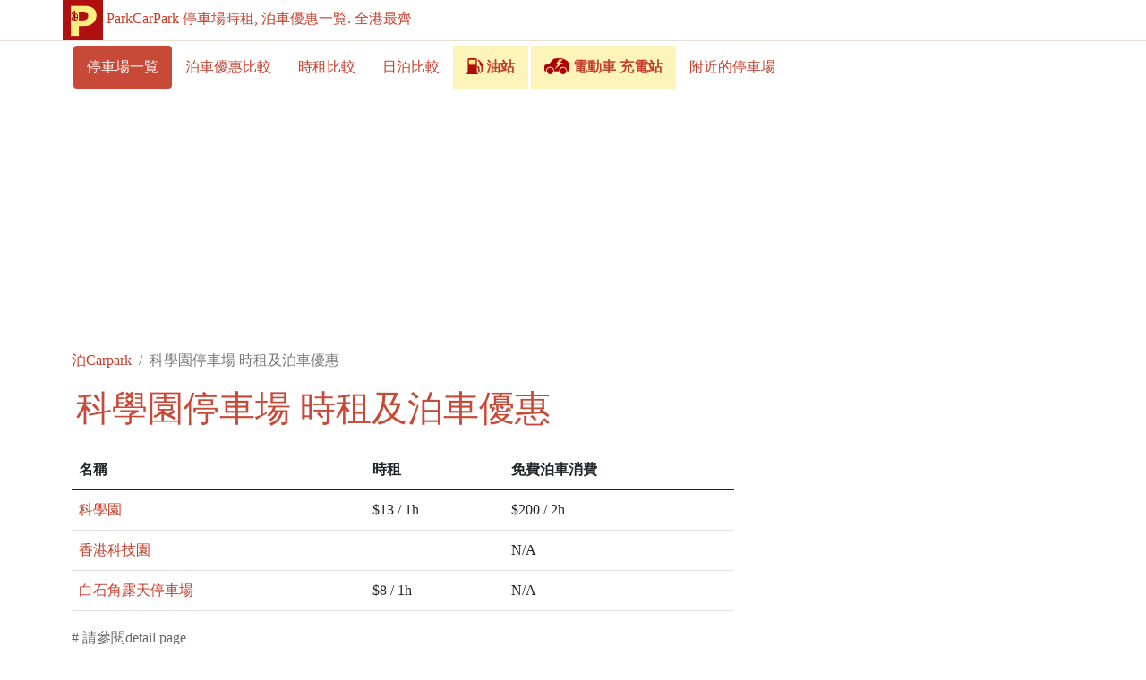

--- FILE ---
content_type: text/html; charset=UTF-8
request_url: https://parkcarpark.com/district/%E7%A7%91%E5%AD%B8%E5%9C%92
body_size: 5092
content:
<!DOCTYPE html>
<html lang="zh-hk">
<head>
<meta charset="utf-8">
<meta name="description" content="科學園區時租泊車優惠, 科學園停車場 地址:科學園科技大道東16號, 香港科技園停車場 地址:沙田香港科學園科技大道西8-10號香港科技園二期地庫停車場, 白石角露天停車場停車場 地址:大埔白石角科研路" />
<meta name="keywords" content="" />
<meta name="Author" lang="zh-hk" content="ParkCarPark.com" />
<meta name="viewport" content="width=device-width, initial-scale=1.0, maximum-scale=1.0, user-scalable=0" />
<meta name="country" content="China" />
<meta name="city" content="Hong Kong" />
<meta name="robots" content="index,follow" />
<meta name="copyright" content="Copyright(c)2015-2026 ParkCarPark.com. All rights reserved." />
<meta name="distribution" content="global" />
<meta name="rating" content="general" />
<meta name="HandheldFriendly" content="true" />
<meta name="MobileOptimized" content="320" />
<meta http-equiv="cache-control" content="no-cache" />
<meta http-equiv="Pragma" content="no-cache" />
<meta http-equiv="Expires" content="-1" />
<link rel="amphtml" href="https://parkcarpark.com/amp/district/%E7%A7%91%E5%AD%B8%E5%9C%92"><link rel="alternate" hreflang="x-default" href="https://parkcarpark.com/district/%E7%A7%91%E5%AD%B8%E5%9C%92" />
<meta property="fb:app_id" content="920984218070888" />
<link href="/css/bootstrap.min.css" rel="stylesheet" >
<link href="/css/common.min.css?ts=21031701" rel="stylesheet">

<!-- HTML5 shim and Respond.js for IE8 support of HTML5 elements and media queries -->
<!--[if lt IE 9]>
  <script src="https://oss.maxcdn.com/html5shiv/3.7.2/html5shiv.min.js"></script>
  <script src="https://oss.maxcdn.com/respond/1.4.2/respond.min.js"></script>
<![endif]-->
<!-- Place this tag in your head or just before your close body tag. -->
<script src="https://apis.google.com/js/platform.js" async defer></script>

<script type="application/ld+json">
{
  "@context": "http://schema.org",
  "@type": "BreadcrumbList",
  "itemListElement": [{
    "@type": "ListItem",
    "position": 1,
    "item": {
      "@id": "https://parkcarpark.com/",
      "name": "停車場時租及泊車優惠",
      "image": "https://parkcarpark.com/img/icon/icon_200.png"
    }
  },{
    "@type": "ListItem",
    "position": 2,
    "item": {
      "@id": "https://parkcarpark.com/district/科學園",
      "name": " 科學園停車場時租, 商場泊車優惠",
      "image": "https://parkcarpark.com/img/icon/icon_200.png"
    }
  }
  ]
}
</script>

<meta property="og:title" content="科學園 停車場 時租及泊車優惠2026 | ParkCarPark泊車網" />
<meta property="og:url" content="https://parkcarpark.com/district/%E7%A7%91%E5%AD%B8%E5%9C%92" />
<meta property="og:type" content="website" />
<meta property="og:image" itemprop="image" content="https://parkcarpark.com/img/icon/icon_200.png" />
<meta property="og:description" content="科學園區時租泊車優惠, 科學園停車場 地址:科學園科技大道東16號, 香港科技園停車場 地址:沙田香港科學園科技大道西8-10號香港科技園二期地庫停車場, 白石角露天停車場停車場 地址:大埔白石角科研路" />
<meta property="og:site_name" content="ParkCarPark 停車場時租, 泊車優惠一覧. 全港最齊" />
<meta property="og:locale" content="zh_HK">
<meta property="og:updated_time" content="1768606459" />

<meta name="twitter:card" content="summary" />
<meta name="twitter:site" content="@ParkCarPark" />
<meta name="twitter:title" content="科學園 停車場 時租及泊車優惠2026 | ParkCarPark泊車網" />
<meta name="twitter:description" content="科學園區時租泊車優惠, 科學園停車場 地址:科學園科技大道東16號, 香港科技園停車場 地址:沙田香港科學園科技大道西8-10號香港科技園二期地庫停車場, 白石角露天停車場停車場 地址:大埔白石角科研路" />
<meta name="twitter:image" content="https://parkcarpark.com/img/icon/icon_200.png" />




<title>科學園 停車場 時租及泊車優惠2026 | ParkCarPark泊車網</title>
</head>
<body>
	<!-- Google tag (gtag.js) -->
<script async src="https://www.googletagmanager.com/gtag/js?id=G-8DRB19DTXX"></script>
<script>
  window.dataLayer = window.dataLayer || [];
  function gtag(){dataLayer.push(arguments);}
  gtag('js', new Date());

  gtag('config', 'G-8DRB19DTXX');
</script>


	<a class="skip-main" href="#main" tabindex="1">直接跳至内容</a>
	<header class="nav navbar-inverse navbar-fixed-top bs-nav m-no-pad-lr" role="banner">
	<div class="container no-pad-lr">
		<div class="navbar-header float-left no-pad-lr">
			<a href="/"><img src="/img/icon/icon_45.png" srcset="/img/icon/icon_90.png 2x, /img/icon/icon_135.png 3x, /img/icon/icon_180.png 4x" alt="ParkCarPark.com Home icon"></a>
			<a href="/" class="bs-nav-brand">ParkCarPark 停車場時租, 泊車優惠一覧. 全港最齊</a>
		</div>
	</div>
</header>
<div id="fb-root"></div>
<script>(function(d, s, id) {
	var js, fjs = d.getElementsByTagName(s)[0];
	if (d.getElementById(id)) return;
	js = d.createElement(s); js.id = id;
	js.src = 'https://connect.facebook.net/zh_TW/sdk.js#xfbml=1&version=v2.11&appId=920984218070888';
	fjs.parentNode.insertBefore(js, fjs);
}(document, 'script', 'facebook-jssdk'));</script>	 
	<section id="body-container" class="container">
		<div class="masthead" style="padding-top:5px;padding-bottom:10px">
	<ul class="nav nav-pills pull-left">
		<li class="active"><a href="/">停車場一覧</a></li>
		<li ><a	href="/freeparking">泊車優惠比較</a></li>
		<li ><a href="/hourlyrate">時租比較</a></li>
		<li ><a href="/daypark">日泊比較</a></li>
		<!--		<li ><a href="/車位租售">車位租售</a></li>		-->

					<li style="background-color: #fdf4ba"><a href="/station">
			<img src="/img/icon/station.png" srcset="/img/icon/station_2x.png 2x, /img/icon/station_3x.png 3x, /img/icon/station_4x.png 4x" style="padding-bottom: 4px" alt="Gas Station"/>&nbsp;<strong>油站</strong></a></li>			
				
					<li style="background-color: #fdf4ba; margin-left:3px"><a href="/EVcharger">
			<img src="/img/icon/EV.png" srcset="/img/icon/EV_2x.png 2x, /img/icon/EV_3x.png 3x, /img/icon/EV_4x.png 4x" style="padding-bottom: 4px" alt="EV Charger"/>&nbsp;<strong>電動車 充電站</strong></a></li>			
				<li ><a
			href="/nearby">附近的停車場</a></li>
			
<!--	<li><a href="http://blog.parkcarpark.com/" target="_blank">Blog</a></li>	-->
	</ul>
</div>

		<div id="main"><aside class="panel-ad-center">

	<script async src="https://pagead2.googlesyndication.com/pagead/js/adsbygoogle.js"></script>
	<!-- carpark - top A -->
	<ins class="adsbygoogle"
		style="display:block"
		data-ad-client="ca-pub-5494596283094483"
		data-ad-slot="9816162221"
		data-ad-format="auto"
		data-full-width-responsive="true"></ins>
	<script>
		(adsbygoogle = window.adsbygoogle || []).push({});
	</script>

</aside>

<div class="row">
	<div class="col-md-8 clearboth bs-container">
		<nav aria-label="breadcrumb">
  <ol class="breadcrumb">
    <li class="breadcrumb-item"><a href="/">泊Carpark</a></li>
    <li class="breadcrumb-item active" aria-current="page">科學園停車場 時租及泊車優惠</li>
  </ol>
</nav>


		
		<div id="content-header" class="clearboth">
			<div class="title">
				<h1 class="title_text">科學園停車場 時租及泊車優惠</h1>
			</div>
		</div>
			<div class="col-md-12 content" style="padding-top: 10px;">
	<div class="float-left" padding-left: 10px;>
		<div class="fb-like" style="top: -7px;"
			data-href="https://parkcarpark.com/district/科學園" data-layout="button_count"
			data-action="like" data-show-faces="true" data-share="true"></div>
	</div>
</div>
		
		<table class="table">
			<thead>
				<tr>
					<th id="r_1">名稱</th>
					<th id="r_2">時租</th>
					<th id="r_3">免費泊車消費</th>
				</tr>
			</thead>
			<tbody>

																<tr>
					<td headers="r_1"><a href="/carpark/科學園">科學園 </a></td>
					<td headers="r_2">						$13 / 
												1h											</td>
						
					<td headers="r_3">
													$200 / 2h
												
																	</td>
				</tr>
							
																<tr>
					<td headers="r_1"><a href="/carpark/香港科技園">香港科技園 </a></td>
					<td headers="r_2">					</td>
						
					<td headers="r_3">
												
																			N/A											</td>
				</tr>
							
																<tr>
					<td headers="r_1"><a href="/carpark/白石角露天停車場">白石角露天停車場 </a></td>
					<td headers="r_2">						$8 / 
												1h											</td>
						
					<td headers="r_3">
												
																			N/A											</td>
				</tr>
							
							</tbody>
		</table>
		<div classs="clearboth col-md-12 no-pad-lr">
		# 請參閱detail page
		</div>
		
				<nav aria-label="breadcrumb">
  <ol class="breadcrumb">
    <li class="breadcrumb-item"><a href="/">泊Carpark</a></li>
    <li class="breadcrumb-item active" aria-current="page">科學園停車場 時租及泊車優惠</li>
  </ol>
</nav>

			<aside class="panel-ad-center">	
	<script async src="https://pagead2.googlesyndication.com/pagead/js/adsbygoogle.js"></script>
	<!-- carpark - top B -->
	<ins class="adsbygoogle"
		style="display:block"
		data-ad-client="ca-pub-5494596283094483"
		data-ad-slot="2077273007"
		data-ad-format="auto"
		data-full-width-responsive="true"></ins>
	<script>
		(adsbygoogle = window.adsbygoogle || []).push({});
	</script>
	
</aside>

	</div>
	<div class="col-md-4">
		
<aside class="panel-ad-300 content clearboth">

    <script async src="https://pagead2.googlesyndication.com/pagead/js/adsbygoogle.js"></script>
    <!-- carpark - right A -->
    <ins class="adsbygoogle"
        style="display:block"
        data-ad-client="ca-pub-5494596283094483"
        data-ad-slot="4476081926"
        data-ad-format="auto"
        data-full-width-responsive="true"></ins>
    <script>
        (adsbygoogle = window.adsbygoogle || []).push({});
    </script>

</aside>




		<aside class="text-center py-3 panel-ad-336">
    
    <script async src="https://pagead2.googlesyndication.com/pagead/js/adsbygoogle.js"></script>
    <!-- carpark - right B -->
    <ins class="adsbygoogle"
        style="display:block"
        data-ad-client="ca-pub-5494596283094483"
        data-ad-slot="3526387362"
        data-ad-format="auto"
        data-full-width-responsive="true"></ins>
    <script>
        (adsbygoogle = window.adsbygoogle || []).push({});
    </script>

  
</aside>


		<aside class="panel-336">
	<div class="fb-page" data-href="https://www.facebook.com/parkcarpark" data-tabs="timeline" data-width="380" data-small-header="false" data-adapt-container-width="true" data-hide-cover="false" data-show-facepile="true"><blockquote cite="https://www.facebook.com/parkcarpark" class="fb-xfbml-parse-ignore"><a href="https://www.facebook.com/parkcarpark">ParkCarpark.com</a></blockquote></div>
</aside>
		
<aside class="col-12 text-center py-3">

    <script async src="https://pagead2.googlesyndication.com/pagead/js/adsbygoogle.js"></script>
    <!-- carpark - right C -->
    <ins class="adsbygoogle"
        style="display:block"
        data-ad-client="ca-pub-5494596283094483"
        data-ad-slot="9950580514"
        data-ad-format="auto"
        data-full-width-responsive="true"></ins>
    <script>
        (adsbygoogle = window.adsbygoogle || []).push({});
    </script>
    
</aside>

<aside class="col-12 text-center">

            <script>
        function clickGoldPrice(val){
            ga('send', 'event', 'GoldPriceAd', 'click', val);
        }
        </script>
        <div style="border-style: solid; border-width: 1px;  border-color: #CCCCCC; padding: 10px">
        <a href="https://goldpricehk.com?utm_source=parkcarpark&utm_medium=referral&utm_campaign=general" onclick="clickGoldPrice(1)">
            <div class="element">而家金行金價間間唔同?</div>
        </a><br>
        <a href="https://goldpricehk.com?utm_source=parkcarpark&utm_medium=referral&utm_campaign=general" style="color: #767676;" onclick="clickGoldPrice(2)"><strong>GoldPriceHK.com</strong></a>
        </div>

            <div class"pt-3">&nbsp;</div>

        <div style="border-style: solid; border-width: 1px;  border-color: #CCCCCC; padding: 10px">
        <a href="https://taiwan.bbgaga.com?utm_source=parkcarpark&utm_medium=referral&utm_campaign=general">
            <div>BBGAGA育嬰室而家有台灣版啦.. 大家有需要時可以去睇下呀... </div>
        </a><br>
        <a href="https://taiwan.bbgaga.com?utm_source=parkcarpark&utm_medium=referral&utm_campaign=general" style="color: #767676;"><strong>BBGAGA 台灣育嬰室</strong></a>
        </div>

</aside>


	</div>
</div></div>
	</section>
	
	<footer class="footer_section" style="width: 100%">
	<div>
		<div class="sitemap_2col">
			<div class="sitemap_head_2col">最受歡迎地區</div>
			<div class="sitemap_item_popular"><a href="/district/尖沙咀">尖沙咀停車場</a></div>
			<div class="sitemap_item_popular"><a href="/district/灣仔">灣仔停車場</a></div>
			<div class="sitemap_item_popular"><a href="/district/旺角">旺角停車場</a></div>
			<div class="sitemap_item_popular"><a href="/district/荃灣">荃灣停車場</a></div>
			<div class="sitemap_item_popular"><a href="/district/銅鑼灣">銅鑼灣停車場</a></div>
			<div class="sitemap_item_popular"><a href="/">更多地區...</a></div>
			
			<div class="sitemap_head_2col_2nd">最多人瀏覽的停車場</div>
						<div class="sitemap_item_popular">&nbsp;</div>

			<div class="sitemap_head_2col_2nd">最新停車場報料</div>
						<div class="sitemap_item_popular">
				<a href="/carpark/萬宜大廈">
				萬宜大廈停車場				</a> 
			</div>
						<div class="sitemap_item_popular">
				<a href="/carpark/將軍澳中心">
				將軍澳中心停車場				</a> 
			</div>
						<div class="sitemap_item_popular">
				<a href="/carpark/MEGABOX">
				MEGABOX停車場				</a> 
			</div>
						<div class="sitemap_item_popular">
				<a href="/carpark/iSquare國際廣場">
				iSquare國際廣場停車場				</a> 
			</div>
						<div class="sitemap_item_popular">
				<a href="/carpark/青衣城">
				青衣城停車場				</a> 
			</div>
						<div class="sitemap_item_popular">&nbsp;</div>

		</div>	


		<div class="sitemap_2col">
			<div class="sitemap_head_2col">停車場泊車優惠比較</div>
			<div class="sitemap_item_popular"><a href="/freeparking/region/香港島"><strong>港島區</strong></a></div>
			<div class="sitemap_item_popular"><a href="/freeparking/region/九龍"><strong>九龍區</strong></a></div>
			<div class="sitemap_item_popular"><a href="/freeparking/region/新界"><strong>新界區</strong></a></div>
			<div class="sitemap_item_popular"><a href="/freeparking/region/離島"><strong>離島區</strong></a></div>
			<div class="sitemap_item_popular">&nbsp;</div>
			<div class="sitemap_item_popular">&nbsp;</div>

			<div class="sitemap_head_2col_2nd">時租停車場比較</div>
			<div class="sitemap_item_popular"><a href="/hourlyrate/region/香港島"><strong>港島區</strong></a></div>
			<div class="sitemap_item_popular"><a href="/hourlyrate/region/九龍"><strong>九龍區</strong></a></div>
			<div class="sitemap_item_popular"><a href="/hourlyrate/region/新界"><strong>新界區</strong></a></div>
			<div class="sitemap_item_popular"><a href="/hourlyrate/region/離島"><strong>離島區</strong></a></div>
			<div class="sitemap_item_popular">&nbsp;</div>
			<div class="sitemap_item_popular">&nbsp;</div>

			<div class="sitemap_head_2col_2nd">日泊停車場比較</div>
			<div class="sitemap_item_popular"><a href="/daypark/region/香港島"><strong>港島區</strong></a></div>
			<div class="sitemap_item_popular"><a href="/daypark/region/九龍"><strong>九龍區</strong></a></div>
			<div class="sitemap_item_popular"><a href="/daypark/region/新界"><strong>新界區</strong></a></div>
			<div class="sitemap_item_popular"><a href="/daypark/region/離島"><strong>離島區</strong></a></div>
			<div class="sitemap_item_popular">&nbsp;</div>
			<div class="sitemap_item_popular">&nbsp;</div>

		</div>	


		<div class="sitemap_col">
			<div class="sitemap_head">其他分類</div>
			<div class="sitemap_item"><a href="/station">油站一覧</a></div>
			<div class="sitemap_item"><a href="/EVcharger">電動車停車場一覧</a></div>
			<div class="sitemap_item">&nbsp;</div>
			<div class="sitemap_head">Connect</div>
			<div class="sitemap_item">
				<span style="padding: 0 0.75rem 0 0.75rem"><a href="https://www.facebook.com/parkcarpark/" target="_blank">
				<img src="/img/icon/facebook.png" srcset="/img/icon/facebook_2x.png 2x, /img/icon/facebook_3x.png 3x, /img/icon/facebook_4x.png 4x" alt="Facebook" /></a></span>
				<span style="padding: 0 0.75rem 0 0.75rem"><a href="https://twitter.com/ParkCarPark" target="_blank">
				<img src="/img/icon/twitter.png" srcset="/img/icon/twitter_2x.png 2x, /img/icon/twitter_3x.png 3x, /img/icon/twitter_4x.png 4x" alt="Twitter" /></a></span>
				<span style="padding: 0 0.75rem 0 0.75rem"><a href="http://blog.parkcarpark.com/" target="_blank">
				<img src="/img/icon/blogger.png" srcset="/img/icon/blogger_2x.png 2x, /img/icon/blogger_3x.png 3x, /img/icon/blogger_4x.png 4x" alt="Blog" /></a></span>
			</div>
			
			<div class="sitemap_item">&nbsp;</div>
			<div class="sitemap_item">
				<img src="/img/web_accessibility.png" srcset="/img/web_accessibility_2x.png 2x, /img/web_accessibility_3x.png 3x, /img/web_accessibility_4x.png 4x" alt="無障礙網頁嘉許計劃">
			</div>

			<div class="sitemap_item"><a href="/textsize">字體大小</a>&nbsp;&nbsp;<font color="#FFF">|</font>&nbsp;&nbsp;<a href="/accessibility">無障礙網頁</a>&nbsp;&nbsp;<font color="#FFF">|</font>&nbsp;&nbsp;<a href="/privacy">私隱政策</a></div>

		</div>	


	</div>

	<div class="text-center">
		<a href="https://ParkCarPark.com" class="footer">ParkCarPark 泊車網&nbsp;&nbsp;|&nbsp;&nbsp;2026</a>
	</div>

</footer>
	<script src="/js/jquery-1.11.1.min.js"></script>
<script src="/js/jquery.validate.min.js"></script>
<script src="/js/bootstrap.min.js"></script>
<script src="/js/underscore-min.js"></script>
<script src="/js/backbone-min.js"></script>

<script src="/js/jquery-ui.js"></script>
<script src="/js/load-image.min.js"></script>

<script src="/js/jquery.validate.min.js"></script>
<script src="/js/jquery.iframe-transport.js"></script>
<script src="/js/jquery.fileupload.js"></script>
<script src="/js/jquery.fileupload-process.js"></script>
<script src="/js/jquery.fileupload-image.js"></script>
<script src="/js/jquery.fileupload-audio.js"></script>
<script src="/js/jquery.fileupload-video.js"></script>
<script src="/js/jquery.fileupload-validate.js"></script>

<script src="/js/lightbox.min.js"></script>

<script async src="https://pagead2.googlesyndication.com/pagead/js/adsbygoogle.js"></script>
<script>
     (adsbygoogle = window.adsbygoogle || []).push({
          google_ad_client: "ca-pub-5494596283094483",
          enable_page_level_ads: true
     });
</script>


	<script>
	var object = {};
	_.extend(object, Backbone.Events);
	object.on('submitform', function(){
		$('#myForm').attr("action", "./carparks.php"); 
		$('#myForm').submit(); 
	});
	
	$(document).on('click', '#btnSearch', function(event){
	    object.trigger('submitform');
	});

</script>

<script defer src="https://static.cloudflareinsights.com/beacon.min.js/vcd15cbe7772f49c399c6a5babf22c1241717689176015" integrity="sha512-ZpsOmlRQV6y907TI0dKBHq9Md29nnaEIPlkf84rnaERnq6zvWvPUqr2ft8M1aS28oN72PdrCzSjY4U6VaAw1EQ==" data-cf-beacon='{"version":"2024.11.0","token":"4c6bed48293c45919fa6335be91d2edc","r":1,"server_timing":{"name":{"cfCacheStatus":true,"cfEdge":true,"cfExtPri":true,"cfL4":true,"cfOrigin":true,"cfSpeedBrain":true},"location_startswith":null}}' crossorigin="anonymous"></script>
</body>
</html>



--- FILE ---
content_type: text/html; charset=utf-8
request_url: https://www.google.com/recaptcha/api2/aframe
body_size: 265
content:
<!DOCTYPE HTML><html><head><meta http-equiv="content-type" content="text/html; charset=UTF-8"></head><body><script nonce="m3JNPnCtWd9oVEv6I367ng">/** Anti-fraud and anti-abuse applications only. See google.com/recaptcha */ try{var clients={'sodar':'https://pagead2.googlesyndication.com/pagead/sodar?'};window.addEventListener("message",function(a){try{if(a.source===window.parent){var b=JSON.parse(a.data);var c=clients[b['id']];if(c){var d=document.createElement('img');d.src=c+b['params']+'&rc='+(localStorage.getItem("rc::a")?sessionStorage.getItem("rc::b"):"");window.document.body.appendChild(d);sessionStorage.setItem("rc::e",parseInt(sessionStorage.getItem("rc::e")||0)+1);localStorage.setItem("rc::h",'1768606480880');}}}catch(b){}});window.parent.postMessage("_grecaptcha_ready", "*");}catch(b){}</script></body></html>

--- FILE ---
content_type: text/css
request_url: https://parkcarpark.com/css/common.min.css?ts=21031701
body_size: 1173
content:
@charset "UTF-8";a.skip-main{left:-999px;position:absolute;top:auto;width:1px;height:1px;overflow:hidden;z-index:-999}a.skip-main:active,a.skip-main:focus{color:#fff;background-color:#000;left:auto;top:auto;width:30%;height:auto;overflow:auto;margin:10px 35%;padding:5px;border-radius:15px;border:4px solid #ff0;text-align:center;font-size:1.2em;z-index:999}.bs-nav{background-color:#fff;border-bottom:#e7e0d4 1px solid}.nav-pills>li.active>a,.nav-pills>li.active>a:focus,.nav-pills>li.active>a:hover{color:#fff;background-color:#c74a39}.nav-pills>li>a{border-radius:4px}.nav>li>a{position:relative;display:block;padding:10px 15px}body{position:relative;background:url(/img/common/background.jpg);line-height:1.75em;font-family:gotham,"Microsoft JhengHei";color:#666}a{text-decoration:none}.bs-container{padding-left:10px;padding-right:10px}.bs-content{padding-left:10px;padding-right:10px}#body-container{clear:both}#top{border-bottom:#e7e0d4 1px solid;background-color:#c74a39;height:48px}#top a{color:#fff}#top nav a:hover{color:#c33e2c}a,a:focus,a:hover{color:#c33e2c}h2{font-weight:700;font-size:18px;color:#c74a39;margin-top:0;margin-bottom:0}h3{font-size:16px;color:#c74a39;margin-top:0;margin-bottom:0}.subHeadTitle{color:#c74a39;padding:0 35px 0 0;border-bottom:#c74a39 3px solid;height:24px;border-bottom:#c74a39 3px solid}.btn-primary,.btn-primary:focus,.btn-primary:hover{color:#fff;background-color:#c74a39;border-color:#c74a39}.btn_search{background-color:#f2efef;padding-left:10px;padding-right:10px}.badge_district{background-color:#767676}.clearboth{clear:both}.float-left{float:left}.float-right{float:right}.block{padding-top:20px;padding-bottom:10px;min-height:220px}.block-carpark{border-bottom:#e7e0d4 1px solid}.no-pad-lr{padding-left:0;padding-right:0}.bg-breadcrumb{padding:5px 5px 5px 0;margin-bottom:0;background-color:#fff}.breadcrumb>.active{color:#767676}.title_text{color:#c74a39}#content-header{height:60px}.title{float:left;color:#c74a39;padding-left:5px}.subTitle{color:#c74a39;padding:0 35px 0 0;height:24px;border-bottom:#c74a39 3px solid}.sitemap_head{display:block;margin:0 0 15px;font-weight:700;font-size:18px;color:#ffed82}.sitemap_head_2col{display:block;margin:0 0 15px 0;font-weight:700;font-size:18px;color:#ffed82}.sitemap_head_2col_2nd{display:block;margin:120px 0 15px 0;font-weight:700;font-size:18px;color:#ffed82}.sitemap_2col{display:block;float:left;width:40%;padding:0 30px}.sitemap_col{display:block;float:left;width:20%;padding:0 30px}.sitemap_item_popular{display:block;margin:0 0 10px;font-size:14px;float:left;width:33%}.sitemap_item_popular a{color:#fff}.sitemap_item{display:block;margin:0 0 10px;font-size:14px}.sitemap_item a{color:#fff}.footer_section{padding-top:45px;padding-bottom:25px;background:#a00}.footer{color:#fff}@media (min-width:1200px){.container{width:1200px}}@media (min-width:1600px){.container{width:1520px}}@media screen and (max-width:326px){.col-lg-1,.col-lg-10,.col-lg-11,.col-lg-12,.col-lg-2,.col-lg-3,.col-lg-4,.col-lg-5,.col-lg-6,.col-lg-7,.col-lg-8,.col-lg-9,.col-md-1,.col-md-10,.col-md-11,.col-md-12,.col-md-2,.col-md-3,.col-md-4,.col-md-5,.col-md-6,.col-md-7,.col-md-8,.col-md-9,.col-sm-1,.col-sm-10,.col-sm-11,.col-sm-12,.col-sm-2,.col-sm-3,.col-sm-4,.col-sm-5,.col-sm-6,.col-sm-7,.col-sm-8,.col-sm-9,.col-xs-1,.col-xs-10,.col-xs-11,.col-xs-12,.col-xs-2,.col-xs-3,.col-xs-4,.col-xs-5,.col-xs-6,.col-xs-7,.col-xs-8,.col-xs-9{padding-left:0;padding-right:0}h1{font-size:24px}.bs-container{padding-left:0;padding-right:0}.m-no-pad-lr{padding-left:0;padding-right:0;margin-right:0;margin-left:0}.container>.navbar-header{margin-right:0;margin-left:0}}@media screen and (max-width:480px){h1{font-size:28px}.bs-container{padding-left:0;padding-right:0}#content-header{height:52px}.m-no-pad-lr{padding-left:0;padding-right:0;margin-right:0;margin-left:0}.container>.navbar-header{margin-right:0;margin-left:0}}.block-5star{height:26px;text-align:left}.block-5star-desc{width:150px;float:left;padding:0 10px 10px 10px}.rate_widget{padding:0 10px 10px 10px}.ratings_stars{background:url(/img/common/stars/star1.gif) no-repeat;float:left;height:16px;width:16px;margin:4px 2px 0 0}.ratings_vote{background:url(/img/common/stars/star2.gif) no-repeat}.ratings_over{background:url(/img/common/stars/star2.gif) no-repeat}.total_votes{background:#eaeaea;top:58px;left:0;padding:5px;position:absolute}#block_free_park{padding-top:35px}#block_hour_rate{padding-top:35px}#block_youtube{padding-top:35px}#block_images{padding-top:35px}#block_comments{padding-top:35px}.block-comment{border-bottom:#c74a39 1px solid}.panel-336{padding-bottom:30px}.grid-item{width:33%;float:left}.grid-item2{width:66%;float:left}.grid-item-image{text-align:center;padding:15px 3px 3px 3px}.grid-item-content{padding:3px 3px 20px 3px;border:#999 1px solid;margin:4px;text-align:center;overflow:auto}.grid-item-info{padding-top:8px;clear:both}.grid-item-building{font-size:16pt}.grid-item-price{font-size:12pt;width:100%}.grid-item-field{float:left;width:33%}@media screen and (max-width:480px){.grid-item{width:100%;float:left}.grid-item2{width:100%;float:left;text-align:middle}}@media screen and (max-width:768px){.sitemap_col{display:block;float:left;width:100%;padding:0 30px;box-sizing:border-box}.sitemap_2col{display:block;float:left;width:100%;padding:0 30px;box-sizing:border-box}.sitemap_head_2col{display:block;fmargin:40px 0 15px;font-weight:700;font-size:16px;color:#ffed82}.sitemap_head_2col_2nd{display:block;margin:145px 0 15px 0;font-weight:700;font-size:18px;color:#ffed82}.sitemap_item_popular{display:block;margin:0 0 10px;font-size:14px;float:left;width:50%}}.panel-ad-center{text-align:center}

--- FILE ---
content_type: application/javascript
request_url: https://parkcarpark.com/js/jquery.fileupload-audio.js
body_size: 756
content:
/*
 * jQuery File Upload Audio Preview Plugin 1.0.3
 * https://github.com/blueimp/jQuery-File-Upload
 *
 * Copyright 2013, Sebastian Tschan
 * https://blueimp.net
 *
 * Licensed under the MIT license:
 * http://www.opensource.org/licenses/MIT
 */

/*jslint nomen: true, unparam: true, regexp: true */
/*global define, window, document */

(function (factory) {
    'use strict';
    if (typeof define === 'function' && define.amd) {
        // Register as an anonymous AMD module:
        define([
            'jquery',
            'load-image',
            './jquery.fileupload-process'
        ], factory);
    } else {
        // Browser globals:
        factory(
            window.jQuery,
            window.loadImage
        );
    }
}(function ($, loadImage) {
    'use strict';

    // Prepend to the default processQueue:
    $.blueimp.fileupload.prototype.options.processQueue.unshift(
        {
            action: 'loadAudio',
            // Use the action as prefix for the "@" options:
            prefix: true,
            fileTypes: '@',
            maxFileSize: '@',
            disabled: '@disableAudioPreview'
        },
        {
            action: 'setAudio',
            name: '@audioPreviewName',
            disabled: '@disableAudioPreview'
        }
    );

    // The File Upload Audio Preview plugin extends the fileupload widget
    // with audio preview functionality:
    $.widget('blueimp.fileupload', $.blueimp.fileupload, {

        options: {
            // The regular expression for the types of audio files to load,
            // matched against the file type:
            loadAudioFileTypes: /^audio\/.*$/
        },

        _audioElement: document.createElement('audio'),

        processActions: {

            // Loads the audio file given via data.files and data.index
            // as audio element if the browser supports playing it.
            // Accepts the options fileTypes (regular expression)
            // and maxFileSize (integer) to limit the files to load:
            loadAudio: function (data, options) {
                if (options.disabled) {
                    return data;
                }
                var file = data.files[data.index],
                    url,
                    audio;
                if (this._audioElement.canPlayType &&
                        this._audioElement.canPlayType(file.type) &&
                        ($.type(options.maxFileSize) !== 'number' ||
                            file.size <= options.maxFileSize) &&
                        (!options.fileTypes ||
                            options.fileTypes.test(file.type))) {
                    url = loadImage.createObjectURL(file);
                    if (url) {
                        audio = this._audioElement.cloneNode(false);
                        audio.src = url;
                        audio.controls = true;
                        data.audio = audio;
                        return data;
                    }
                }
                return data;
            },

            // Sets the audio element as a property of the file object:
            setAudio: function (data, options) {
                if (data.audio && !options.disabled) {
                    data.files[data.index][options.name || 'preview'] = data.audio;
                }
                return data;
            }

        }

    });

}));
